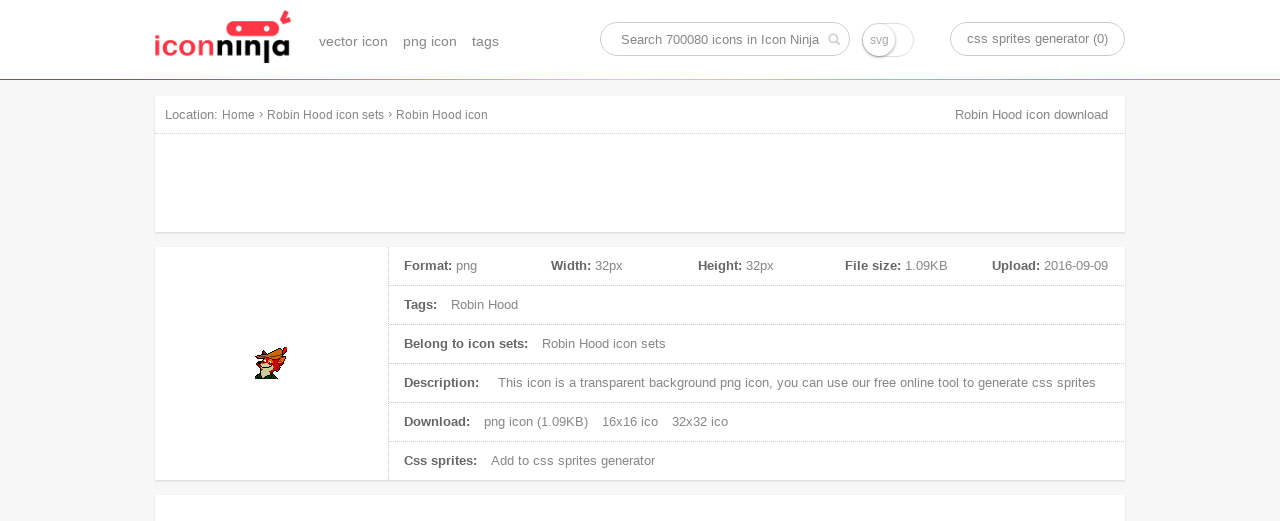

--- FILE ---
content_type: text/html; charset=UTF-8
request_url: https://www.iconninja.com/robin-hood-icon-200466
body_size: 7798
content:
<!doctype html>
<html lang="en">
<head>
    <meta charset="utf-8">
    <meta http-equiv="X-UA-Compatible" content="IE=edge,chrome=1" />
    <meta name="viewport" content="width=device-width, initial-scale=1.0, maximum-scale=1.0, user-scalable=0" />
    <link rel="dns-prefetch" href="https://cdnjs.cloudflare.com">
    <title>Robin Hood icon | Robin Hood icon sets | Icon Ninja</title>
        <meta name="keywords" content="Robin Hood icon, png icon"/>    <meta name="description" content="This icon is a png icon, belong to Robin Hood icon sets. Its width is 32px, height is 32px, and its file size is 1.09KB, Uploaded at 2016-09-09"/>            <link rel="shortcut icon" href="https://www.iconninja.com/public/css/favicon.ico" type="image/x-icon" />
    <link href="https://www.iconninja.com/public/css/base.css?20180222" rel="stylesheet"/>
    <meta name="theme-color" content="#ffffff">
    <script data-ad-client="ca-pub-2606419576769320" async src="https://pagead2.googlesyndication.com/pagead/js/adsbygoogle.js"></script>
</head>
<body itemscope itemtype="http://schema.org/ItemPage">
    <script>
        (function(i,s,o,g,r,a,m){i['GoogleAnalyticsObject']=r;i[r]=i[r]||function(){
                (i[r].q=i[r].q||[]).push(arguments)},i[r].l=1*new Date();a=s.createElement(o),
            m=s.getElementsByTagName(o)[0];a.async=1;a.src=g;m.parentNode.insertBefore(a,m)
        })(window,document,'script','https://www.google-analytics.com/analytics.js','ga');

        ga('create', 'UA-68216682-8', 'auto');
        ga('send', 'pageview');

    </script>
    <header role="banner" itemscope itemtype="http://schema.org/WPHeader" class="header">
        <div id="logo_inner">
            <a href="https://www.iconninja.com">
                <img alt="Icon Ninja logo" src="https://www.iconninja.com/public/css/logo.png"/>
            </a>
        </div>
        <nav role="navigation" itemscope itemtype="http://schema.org/SiteNavigationElement" id="navi">
            <ul>
                <li itemprop="name">
                    <a itemprop="url" href="https://www.iconninja.com/vector-icon">vector icon</a>
                </li>
                <li itemprop="name">
                    <a itemprop="url" href="https://www.iconninja.com/png-icon">png icon</a>
                </li>
                <li itemprop="name">
                    <a itemprop="url" href="https://www.iconninja.com/tag">tags</a>
                </li>
            </ul>
        </nav>
        <div itemscope itemtype="http://schema.org/WebSite" id="search_inner">
            <link itemprop="url" href="https://www.iconninja.com"/>
            <form itemprop="potentialAction" itemscope itemtype="http://schema.org/SearchAction" id="portal_search" onsubmit="return false;">
                <meta itemprop="target" content="https://www.iconninja.com/tag/{query}"/>
                <input placeholder="Search 700080 icons in Icon Ninja" itemprop="query-input" type="text" name="query" id="search_inner_input"/>
                <input type="checkbox" name="isSvg" id="isSvg" title="only show svg icons"/>
                <input type="submit" value="" id="search_inner_sub"/>
            </form>
        </div>
        <a id="sprite" href="https://www.iconninja.com/css-sprites-generator" target="_blank">css sprites generator (0)</a>
    </header>
    <main role="main" class="group">
        <section class="shadow" id="breadcrumb">
            <span id="breadcrumb_title">Location:</span>
            <ol itemprop="breadcrumb" itemscope itemtype="http://schema.org/BreadcrumbList">
                <li itemprop="itemListElement" itemscope="" itemtype="http://schema.org/ListItem">
                    <a itemprop="item" rel="home" href="https://www.iconninja.com"><span itemprop="name">Home</span></a>
                    <meta itemprop="position" content="1">
                </li>
                 › <li itemprop="itemListElement" itemscope itemtype="http://schema.org/ListItem"><a itemprop="item" href="https://www.iconninja.com/robin-hood-icon-sets-4354" ><span itemprop="name" class="overflow">Robin Hood icon sets</span></a><meta itemprop="position" content="2" /></li> › <li itemprop="itemListElement" itemscope itemtype="http://schema.org/ListItem"><a itemprop="item" href="https://www.iconninja.com/robin-hood-icon-200466" ><span itemprop="name" class="overflow">Robin Hood icon</span></a><meta itemprop="position" content="3" /></li>            </ol>
            <div class="breadcrumb_ad">
                <!-- iconninja_common -->
                <ins class="adsbygoogle"
                     style="display:inline-block;width:970px;height:90px"
                     data-ad-client="ca-pub-2606419576769320"
                     data-ad-slot="7958611895"></ins>
                <script>
                    (adsbygoogle = window.adsbygoogle || []).push({});
                </script>
            </div>
        </section>
    <section id="left_part">
        <h1>Robin Hood icon download</h1>
        <section itemscope itemprop="primaryImageOfPage" itemtype="http://schema.org/ImageObject" class="shadow wrapper detail_top">
            <div class="cover left">
                <img itemprop="url" src="https://www.iconninja.com/files/429/855/802/robin-hood-icon.png" alt="Robin Hood icon" id="main_icon"/>
                <meta itemprop="name" content="Robin Hood icon"/>
                <meta itemprop="keywords" content="Robin Hood icon, png icon"/>
                <meta itemprop="fileFormat" content="png"/>
            </div>
            <div class="detail_top_right left">
                <ul class="icon_info">
                    <li id="icon_detail">
                        <dl>
                            <dt>Format:</dt>
                            <dd>png</dd>
                        </dl>
                        <dl>
                            <dt>Width:</dt>
                            <dd itemprop="width">32px</dd>
                        </dl>
                        <dl>
                            <dt>Height:</dt>
                            <dd itemprop="height">32px</dd>
                        </dl>
                        <dl>
                            <dt>File size:</dt>
                            <dd itemprop="contentSize">1.09KB</dd>
                        </dl>
                        <dl>
                            <dt>Upload:</dt>
                            <dd><time itemprop="dateCreated">2016-09-09</time></dd>
                        </dl>
                    </li>
                    <li>
                        <span>Tags:</span>
                                                    <a href="https://www.iconninja.com/tag/robin-hood-icon" rel="tag">Robin Hood</a>
                                                </li>
                    <li>
                        <span>Belong to icon sets:</span>
                        <a itemprop="isPartOf" href="https://www.iconninja.com/robin-hood-icon-sets-4354">
                            Robin Hood icon sets                        </a>
                    </li>
                    <li>
                        <span>Description:</span>
                        <p itemprop="description">
                            This icon is a <em>transparent background png icon</em>, you can use our free online tool to generate css sprites
                        </p>
                    </li>
                    <li>
                        <span>Download:</span>
                        <a download="Robin Hood png icon" href="https://www.iconninja.com/files/429/855/802/robin-hood-icon.png">
                            png icon (1.09KB)
                        </a>
                                                                            <a href="https://www.iconninja.com/ico/16/robin-hood-200466.ico" target="_blank">16x16 ico</a>
                                                                            <a href="https://www.iconninja.com/ico/32/robin-hood-200466.ico" target="_blank">32x32 ico</a>
                                                                                            </li>
                    <li>
                        <span>Css sprites:</span>
                        <a id="add_css_sprites">Add to css sprites generator</a>
                        <input type="hidden" value="200466"/>
                    </li>
                </ul>
            </div>
        </section>
		<br>
		<div class="shadow wrapper">
					<ins class="adsbygoogle"
						 style="display:block"
						 data-ad-format="autorelaxed"
						 data-ad-client="ca-pub-2606419576769320"
						 data-ad-slot="9583234763"></ins>
					<script>
						(adsbygoogle = window.adsbygoogle || []).push({});
					</script>
				</div>
        <section class="shadow wrapper px15">
            <header class="wrapper_header">
                <h2 class="left">Download common sizes of this icon</h2>
            </header>
            <ul class="icon_list" id="icon_resize"></ul>
            <input type="hidden" value="32" id="width"/>
            <input type="hidden" value="32" id="height"/>
            <canvas id="canvas" class="none"></canvas>
            <span class="clear"></span>
        </section>

        <section class="shadow wrapper px15" id="icons_section">
            <header class="wrapper_header">
                <h2 class="left">These icons also belongs to icon sets "Robin Hood"</h2>
            </header>
            <ul class="icon_list" id="hover">
                <li style="width:300px;height:600px;float:left;margin: 20px 11px;">
        <ins class="adsbygoogle" style="display:inline-block;width:300px;height:600px" data-ad-client="ca-pub-2606419576769320" data-ad-slot="3744226290"></ins>
        <script>(adsbygoogle = window.adsbygoogle || []).push({});</script>
						</li>                    <li class="icon_items">
                        <div class="icon_cover">
                            <ul class="pngsvg">
                                <li><a title="download png file of this icon" download="Allan a Dale icon" href="https://www.iconninja.com/files/689/431/629/allan-a-dale-icon.png">PNG</a></li>
                                <li><a title="download svg file of this icon" download="Allan a Dale icon" href="https://www.iconninja.com/">SVG</a></li>
                            </ul>
                            <div class="add_png">
                                <span>add to css sprites</span>
                                <input type="hidden" class="icon_val" value="200447"/>
                            </div>
                            <a itemprop="relatedLink" class="add_fonts" title="Allan a Dale" href="https://www.iconninja.com/allan-a-dale-icon-200447">view icon detail</a>
                        </div>
                        <figure>
                            <div>
                                <img alt="Allan a Dale icon" src="https://www.iconninja.com/files/689/431/629/allan-a-dale-icon.png"/>
                            </div>
                            <figcaption title="Allan a Dale icon" class="overflow">Allan a Dale icon</figcaption>
                        </figure>
                    </li>
                                    <li class="icon_items">
                        <div class="icon_cover">
                            <ul class="pngsvg">
                                <li><a title="download png file of this icon" download="Bulls eye icon" href="https://www.iconninja.com/files/52/518/563/bulls-eye-icon.png">PNG</a></li>
                                <li><a title="download svg file of this icon" download="Bulls eye icon" href="https://www.iconninja.com/">SVG</a></li>
                            </ul>
                            <div class="add_png">
                                <span>add to css sprites</span>
                                <input type="hidden" class="icon_val" value="200448"/>
                            </div>
                            <a itemprop="relatedLink" class="add_fonts" title="Bulls eye" href="https://www.iconninja.com/bulls-eye-icon-200448">view icon detail</a>
                        </div>
                        <figure>
                            <div>
                                <img alt="Bulls eye icon" src="https://www.iconninja.com/files/52/518/563/bulls-eye-icon.png"/>
                            </div>
                            <figcaption title="Bulls eye icon" class="overflow">Bulls eye icon</figcaption>
                        </figure>
                    </li>
                                    <li class="icon_items">
                        <div class="icon_cover">
                            <ul class="pngsvg">
                                <li><a title="download png file of this icon" download="Crocodile icon" href="https://www.iconninja.com/files/28/557/304/crocodile-icon.png">PNG</a></li>
                                <li><a title="download svg file of this icon" download="Crocodile icon" href="https://www.iconninja.com/">SVG</a></li>
                            </ul>
                            <div class="add_png">
                                <span>add to css sprites</span>
                                <input type="hidden" class="icon_val" value="200449"/>
                            </div>
                            <a itemprop="relatedLink" class="add_fonts" title="Crocodile" href="https://www.iconninja.com/crocodile-icon-200449">view icon detail</a>
                        </div>
                        <figure>
                            <div>
                                <img alt="Crocodile icon" src="https://www.iconninja.com/files/28/557/304/crocodile-icon.png"/>
                            </div>
                            <figcaption title="Crocodile icon" class="overflow">Crocodile icon</figcaption>
                        </figure>
                    </li>
                                    <li class="icon_items">
                        <div class="icon_cover">
                            <ul class="pngsvg">
                                <li><a title="download png file of this icon" download="Friar Tuck icon" href="https://www.iconninja.com/files/912/266/451/friar-tuck-icon.png">PNG</a></li>
                                <li><a title="download svg file of this icon" download="Friar Tuck icon" href="https://www.iconninja.com/">SVG</a></li>
                            </ul>
                            <div class="add_png">
                                <span>add to css sprites</span>
                                <input type="hidden" class="icon_val" value="200450"/>
                            </div>
                            <a itemprop="relatedLink" class="add_fonts" title="Friar Tuck" href="https://www.iconninja.com/friar-tuck-icon-200450">view icon detail</a>
                        </div>
                        <figure>
                            <div>
                                <img alt="Friar Tuck icon" src="https://www.iconninja.com/files/912/266/451/friar-tuck-icon.png"/>
                            </div>
                            <figcaption title="Friar Tuck icon" class="overflow">Friar Tuck icon</figcaption>
                        </figure>
                    </li>
                                    <li class="icon_items">
                        <div class="icon_cover">
                            <ul class="pngsvg">
                                <li><a title="download png file of this icon" download="HIPPO icon" href="https://www.iconninja.com/files/106/1019/663/hippo-icon.png">PNG</a></li>
                                <li><a title="download svg file of this icon" download="HIPPO icon" href="https://www.iconninja.com/">SVG</a></li>
                            </ul>
                            <div class="add_png">
                                <span>add to css sprites</span>
                                <input type="hidden" class="icon_val" value="200451"/>
                            </div>
                            <a itemprop="relatedLink" class="add_fonts" title="HIPPO" href="https://www.iconninja.com/hippo-icon-200451">view icon detail</a>
                        </div>
                        <figure>
                            <div>
                                <img alt="HIPPO icon" src="https://www.iconninja.com/files/106/1019/663/hippo-icon.png"/>
                            </div>
                            <figcaption title="HIPPO icon" class="overflow">HIPPO icon</figcaption>
                        </figure>
                    </li>
                                    <li class="icon_items">
                        <div class="icon_cover">
                            <ul class="pngsvg">
                                <li><a title="download png file of this icon" download="King Richard icon" href="https://www.iconninja.com/files/88/516/893/king-richard-icon.png">PNG</a></li>
                                <li><a title="download svg file of this icon" download="King Richard icon" href="https://www.iconninja.com/">SVG</a></li>
                            </ul>
                            <div class="add_png">
                                <span>add to css sprites</span>
                                <input type="hidden" class="icon_val" value="200452"/>
                            </div>
                            <a itemprop="relatedLink" class="add_fonts" title="King Richard" href="https://www.iconninja.com/king-richard-icon-200452">view icon detail</a>
                        </div>
                        <figure>
                            <div>
                                <img alt="King Richard icon" src="https://www.iconninja.com/files/88/516/893/king-richard-icon.png"/>
                            </div>
                            <figcaption title="King Richard icon" class="overflow">King Richard icon</figcaption>
                        </figure>
                    </li>
                                    <li class="icon_items">
                        <div class="icon_cover">
                            <ul class="pngsvg">
                                <li><a title="download png file of this icon" download="Lady Kluck icon" href="https://www.iconninja.com/files/520/953/205/lady-kluck-icon.png">PNG</a></li>
                                <li><a title="download svg file of this icon" download="Lady Kluck icon" href="https://www.iconninja.com/">SVG</a></li>
                            </ul>
                            <div class="add_png">
                                <span>add to css sprites</span>
                                <input type="hidden" class="icon_val" value="200453"/>
                            </div>
                            <a itemprop="relatedLink" class="add_fonts" title="Lady Kluck" href="https://www.iconninja.com/lady-kluck-icon-200453">view icon detail</a>
                        </div>
                        <figure>
                            <div>
                                <img alt="Lady Kluck icon" src="https://www.iconninja.com/files/520/953/205/lady-kluck-icon.png"/>
                            </div>
                            <figcaption title="Lady Kluck icon" class="overflow">Lady Kluck icon</figcaption>
                        </figure>
                    </li>
                                    <li class="icon_items">
                        <div class="icon_cover">
                            <ul class="pngsvg">
                                <li><a title="download png file of this icon" download="Little John icon" href="https://www.iconninja.com/files/254/299/793/little-john-icon.png">PNG</a></li>
                                <li><a title="download svg file of this icon" download="Little John icon" href="https://www.iconninja.com/">SVG</a></li>
                            </ul>
                            <div class="add_png">
                                <span>add to css sprites</span>
                                <input type="hidden" class="icon_val" value="200454"/>
                            </div>
                            <a itemprop="relatedLink" class="add_fonts" title="Little John" href="https://www.iconninja.com/little-john-icon-200454">view icon detail</a>
                        </div>
                        <figure>
                            <div>
                                <img alt="Little John icon" src="https://www.iconninja.com/files/254/299/793/little-john-icon.png"/>
                            </div>
                            <figcaption title="Little John icon" class="overflow">Little John icon</figcaption>
                        </figure>
                    </li>
                                    <li class="icon_items">
                        <div class="icon_cover">
                            <ul class="pngsvg">
                                <li><a title="download png file of this icon" download="Little John as Gypsy icon" href="https://www.iconninja.com/files/212/10/366/little-john-as-gypsy-icon.png">PNG</a></li>
                                <li><a title="download svg file of this icon" download="Little John as Gypsy icon" href="https://www.iconninja.com/">SVG</a></li>
                            </ul>
                            <div class="add_png">
                                <span>add to css sprites</span>
                                <input type="hidden" class="icon_val" value="200455"/>
                            </div>
                            <a itemprop="relatedLink" class="add_fonts" title="Little John as Gypsy" href="https://www.iconninja.com/little-john-as-gypsy-icon-200455">view icon detail</a>
                        </div>
                        <figure>
                            <div>
                                <img alt="Little John as Gypsy icon" src="https://www.iconninja.com/files/212/10/366/little-john-as-gypsy-icon.png"/>
                            </div>
                            <figcaption title="Little John as Gypsy icon" class="overflow">Little John as Gypsy icon</figcaption>
                        </figure>
                    </li>
                                    <li class="icon_items">
                        <div class="icon_cover">
                            <ul class="pngsvg">
                                <li><a title="download png file of this icon" download="Little John as Reginold icon" href="https://www.iconninja.com/files/79/522/382/little-john-as-reginold-icon.png">PNG</a></li>
                                <li><a title="download svg file of this icon" download="Little John as Reginold icon" href="https://www.iconninja.com/">SVG</a></li>
                            </ul>
                            <div class="add_png">
                                <span>add to css sprites</span>
                                <input type="hidden" class="icon_val" value="200456"/>
                            </div>
                            <a itemprop="relatedLink" class="add_fonts" title="Little John as Reginold" href="https://www.iconninja.com/little-john-as-reginold-icon-200456">view icon detail</a>
                        </div>
                        <figure>
                            <div>
                                <img alt="Little John as Reginold icon" src="https://www.iconninja.com/files/79/522/382/little-john-as-reginold-icon.png"/>
                            </div>
                            <figcaption title="Little John as Reginold icon" class="overflow">Little John as Reginold icon</figcaption>
                        </figure>
                    </li>
                                    <li class="icon_items">
                        <div class="icon_cover">
                            <ul class="pngsvg">
                                <li><a title="download png file of this icon" download="Maid Marian icon" href="https://www.iconninja.com/files/479/695/665/maid-marian-icon.png">PNG</a></li>
                                <li><a title="download svg file of this icon" download="Maid Marian icon" href="https://www.iconninja.com/">SVG</a></li>
                            </ul>
                            <div class="add_png">
                                <span>add to css sprites</span>
                                <input type="hidden" class="icon_val" value="200457"/>
                            </div>
                            <a itemprop="relatedLink" class="add_fonts" title="Maid Marian" href="https://www.iconninja.com/maid-marian-icon-200457">view icon detail</a>
                        </div>
                        <figure>
                            <div>
                                <img alt="Maid Marian icon" src="https://www.iconninja.com/files/479/695/665/maid-marian-icon.png"/>
                            </div>
                            <figcaption title="Maid Marian icon" class="overflow">Maid Marian icon</figcaption>
                        </figure>
                    </li>
                                    <li class="icon_items">
                        <div class="icon_cover">
                            <ul class="pngsvg">
                                <li><a title="download png file of this icon" download="Mother Rabbit icon" href="https://www.iconninja.com/files/820/51/722/mother-rabbit-icon.png">PNG</a></li>
                                <li><a title="download svg file of this icon" download="Mother Rabbit icon" href="https://www.iconninja.com/">SVG</a></li>
                            </ul>
                            <div class="add_png">
                                <span>add to css sprites</span>
                                <input type="hidden" class="icon_val" value="200458"/>
                            </div>
                            <a itemprop="relatedLink" class="add_fonts" title="Mother Rabbit" href="https://www.iconninja.com/mother-rabbit-icon-200458">view icon detail</a>
                        </div>
                        <figure>
                            <div>
                                <img alt="Mother Rabbit icon" src="https://www.iconninja.com/files/820/51/722/mother-rabbit-icon.png"/>
                            </div>
                            <figcaption title="Mother Rabbit icon" class="overflow">Mother Rabbit icon</figcaption>
                        </figure>
                    </li>
                                    <li class="icon_items">
                        <div class="icon_cover">
                            <ul class="pngsvg">
                                <li><a title="download png file of this icon" download="NUTSY icon" href="https://www.iconninja.com/files/10/385/227/nutsy-icon.png">PNG</a></li>
                                <li><a title="download svg file of this icon" download="NUTSY icon" href="https://www.iconninja.com/">SVG</a></li>
                            </ul>
                            <div class="add_png">
                                <span>add to css sprites</span>
                                <input type="hidden" class="icon_val" value="200459"/>
                            </div>
                            <a itemprop="relatedLink" class="add_fonts" title="NUTSY" href="https://www.iconninja.com/nutsy-icon-200459">view icon detail</a>
                        </div>
                        <figure>
                            <div>
                                <img alt="NUTSY icon" src="https://www.iconninja.com/files/10/385/227/nutsy-icon.png"/>
                            </div>
                            <figcaption title="NUTSY icon" class="overflow">NUTSY icon</figcaption>
                        </figure>
                    </li>
                                    <li class="icon_items">
                        <div class="icon_cover">
                            <ul class="pngsvg">
                                <li><a title="download png file of this icon" download="Otto the Blacksmith icon" href="https://www.iconninja.com/files/73/724/38/otto-the-blacksmith-icon.png">PNG</a></li>
                                <li><a title="download svg file of this icon" download="Otto the Blacksmith icon" href="https://www.iconninja.com/">SVG</a></li>
                            </ul>
                            <div class="add_png">
                                <span>add to css sprites</span>
                                <input type="hidden" class="icon_val" value="200460"/>
                            </div>
                            <a itemprop="relatedLink" class="add_fonts" title="Otto the Blacksmith" href="https://www.iconninja.com/otto-the-blacksmith-icon-200460">view icon detail</a>
                        </div>
                        <figure>
                            <div>
                                <img alt="Otto the Blacksmith icon" src="https://www.iconninja.com/files/73/724/38/otto-the-blacksmith-icon.png"/>
                            </div>
                            <figcaption title="Otto the Blacksmith icon" class="overflow">Otto the Blacksmith icon</figcaption>
                        </figure>
                    </li>
                                    <li class="icon_items">
                        <div class="icon_cover">
                            <ul class="pngsvg">
                                <li><a title="download png file of this icon" download="Prince John icon" href="https://www.iconninja.com/files/346/808/905/prince-john-icon.png">PNG</a></li>
                                <li><a title="download svg file of this icon" download="Prince John icon" href="https://www.iconninja.com/">SVG</a></li>
                            </ul>
                            <div class="add_png">
                                <span>add to css sprites</span>
                                <input type="hidden" class="icon_val" value="200461"/>
                            </div>
                            <a itemprop="relatedLink" class="add_fonts" title="Prince John" href="https://www.iconninja.com/prince-john-icon-200461">view icon detail</a>
                        </div>
                        <figure>
                            <div>
                                <img alt="Prince John icon" src="https://www.iconninja.com/files/346/808/905/prince-john-icon.png"/>
                            </div>
                            <figcaption title="Prince John icon" class="overflow">Prince John icon</figcaption>
                        </figure>
                    </li>
                                    <li class="icon_items">
                        <div class="icon_cover">
                            <ul class="pngsvg">
                                <li><a title="download png file of this icon" download="RHINO icon" href="https://www.iconninja.com/files/781/162/407/rhino-icon.png">PNG</a></li>
                                <li><a title="download svg file of this icon" download="RHINO icon" href="https://www.iconninja.com/">SVG</a></li>
                            </ul>
                            <div class="add_png">
                                <span>add to css sprites</span>
                                <input type="hidden" class="icon_val" value="200462"/>
                            </div>
                            <a itemprop="relatedLink" class="add_fonts" title="RHINO" href="https://www.iconninja.com/rhino-icon-200462">view icon detail</a>
                        </div>
                        <figure>
                            <div>
                                <img alt="RHINO icon" src="https://www.iconninja.com/files/781/162/407/rhino-icon.png"/>
                            </div>
                            <figcaption title="RHINO icon" class="overflow">RHINO icon</figcaption>
                        </figure>
                    </li>
                                    <li class="icon_items">
                        <div class="icon_cover">
                            <ul class="pngsvg">
                                <li><a title="download png file of this icon" download="Robin as Blindman icon" href="https://www.iconninja.com/files/142/30/566/robin-as-blindman-icon.png">PNG</a></li>
                                <li><a title="download svg file of this icon" download="Robin as Blindman icon" href="https://www.iconninja.com/">SVG</a></li>
                            </ul>
                            <div class="add_png">
                                <span>add to css sprites</span>
                                <input type="hidden" class="icon_val" value="200463"/>
                            </div>
                            <a itemprop="relatedLink" class="add_fonts" title="Robin as Blindman" href="https://www.iconninja.com/robin-as-blindman-icon-200463">view icon detail</a>
                        </div>
                        <figure>
                            <div>
                                <img alt="Robin as Blindman icon" src="https://www.iconninja.com/files/142/30/566/robin-as-blindman-icon.png"/>
                            </div>
                            <figcaption title="Robin as Blindman icon" class="overflow">Robin as Blindman icon</figcaption>
                        </figure>
                    </li>
                                    <li class="icon_items">
                        <div class="icon_cover">
                            <ul class="pngsvg">
                                <li><a title="download png file of this icon" download="Robin as Gypsy icon" href="https://www.iconninja.com/files/175/141/163/robin-as-gypsy-icon.png">PNG</a></li>
                                <li><a title="download svg file of this icon" download="Robin as Gypsy icon" href="https://www.iconninja.com/">SVG</a></li>
                            </ul>
                            <div class="add_png">
                                <span>add to css sprites</span>
                                <input type="hidden" class="icon_val" value="200464"/>
                            </div>
                            <a itemprop="relatedLink" class="add_fonts" title="Robin as Gypsy" href="https://www.iconninja.com/robin-as-gypsy-icon-200464">view icon detail</a>
                        </div>
                        <figure>
                            <div>
                                <img alt="Robin as Gypsy icon" src="https://www.iconninja.com/files/175/141/163/robin-as-gypsy-icon.png"/>
                            </div>
                            <figcaption title="Robin as Gypsy icon" class="overflow">Robin as Gypsy icon</figcaption>
                        </figure>
                    </li>
                                    <li class="icon_items">
                        <div class="icon_cover">
                            <ul class="pngsvg">
                                <li><a title="download png file of this icon" download="Robin as Stork icon" href="https://www.iconninja.com/files/524/167/823/robin-as-stork-icon.png">PNG</a></li>
                                <li><a title="download svg file of this icon" download="Robin as Stork icon" href="https://www.iconninja.com/">SVG</a></li>
                            </ul>
                            <div class="add_png">
                                <span>add to css sprites</span>
                                <input type="hidden" class="icon_val" value="200465"/>
                            </div>
                            <a itemprop="relatedLink" class="add_fonts" title="Robin as Stork" href="https://www.iconninja.com/robin-as-stork-icon-200465">view icon detail</a>
                        </div>
                        <figure>
                            <div>
                                <img alt="Robin as Stork icon" src="https://www.iconninja.com/files/524/167/823/robin-as-stork-icon.png"/>
                            </div>
                            <figcaption title="Robin as Stork icon" class="overflow">Robin as Stork icon</figcaption>
                        </figure>
                    </li>
                                    <li class="icon_items">
                        <div class="icon_cover">
                            <ul class="pngsvg">
                                <li><a title="download png file of this icon" download="Robin Hood icon" href="https://www.iconninja.com/files/429/855/802/robin-hood-icon.png">PNG</a></li>
                                <li><a title="download svg file of this icon" download="Robin Hood icon" href="https://www.iconninja.com/">SVG</a></li>
                            </ul>
                            <div class="add_png">
                                <span>add to css sprites</span>
                                <input type="hidden" class="icon_val" value="200466"/>
                            </div>
                            <a itemprop="relatedLink" class="add_fonts" title="Robin Hood" href="https://www.iconninja.com/robin-hood-icon-200466">view icon detail</a>
                        </div>
                        <figure>
                            <div>
                                <img alt="Robin Hood icon" src="https://www.iconninja.com/files/429/855/802/robin-hood-icon.png"/>
                            </div>
                            <figcaption title="Robin Hood icon" class="overflow">Robin Hood icon</figcaption>
                        </figure>
                    </li>
                                    <li class="icon_items">
                        <div class="icon_cover">
                            <ul class="pngsvg">
                                <li><a title="download png file of this icon" download="Sack of Money icon" href="https://www.iconninja.com/files/352/352/52/sack-of-money-icon.png">PNG</a></li>
                                <li><a title="download svg file of this icon" download="Sack of Money icon" href="https://www.iconninja.com/">SVG</a></li>
                            </ul>
                            <div class="add_png">
                                <span>add to css sprites</span>
                                <input type="hidden" class="icon_val" value="200467"/>
                            </div>
                            <a itemprop="relatedLink" class="add_fonts" title="Sack of Money" href="https://www.iconninja.com/sack-of-money-icon-200467">view icon detail</a>
                        </div>
                        <figure>
                            <div>
                                <img alt="Sack of Money icon" src="https://www.iconninja.com/files/352/352/52/sack-of-money-icon.png"/>
                            </div>
                            <figcaption title="Sack of Money icon" class="overflow">Sack of Money icon</figcaption>
                        </figure>
                    </li>
                                    <li class="icon_items">
                        <div class="icon_cover">
                            <ul class="pngsvg">
                                <li><a title="download png file of this icon" download="Sexton the churchmouse icon" href="https://www.iconninja.com/files/268/511/725/sexton-the-churchmouse-icon.png">PNG</a></li>
                                <li><a title="download svg file of this icon" download="Sexton the churchmouse icon" href="https://www.iconninja.com/">SVG</a></li>
                            </ul>
                            <div class="add_png">
                                <span>add to css sprites</span>
                                <input type="hidden" class="icon_val" value="200468"/>
                            </div>
                            <a itemprop="relatedLink" class="add_fonts" title="Sexton the churchmouse" href="https://www.iconninja.com/sexton-the-churchmouse-icon-200468">view icon detail</a>
                        </div>
                        <figure>
                            <div>
                                <img alt="Sexton the churchmouse icon" src="https://www.iconninja.com/files/268/511/725/sexton-the-churchmouse-icon.png"/>
                            </div>
                            <figcaption title="Sexton the churchmouse icon" class="overflow">Sexton the churchmouse icon</figcaption>
                        </figure>
                    </li>
                                    <li class="icon_items">
                        <div class="icon_cover">
                            <ul class="pngsvg">
                                <li><a title="download png file of this icon" download="Sheriff of Nottingham icon" href="https://www.iconninja.com/files/105/896/30/sheriff-of-nottingham-icon.png">PNG</a></li>
                                <li><a title="download svg file of this icon" download="Sheriff of Nottingham icon" href="https://www.iconninja.com/">SVG</a></li>
                            </ul>
                            <div class="add_png">
                                <span>add to css sprites</span>
                                <input type="hidden" class="icon_val" value="200469"/>
                            </div>
                            <a itemprop="relatedLink" class="add_fonts" title="Sheriff of Nottingham" href="https://www.iconninja.com/sheriff-of-nottingham-icon-200469">view icon detail</a>
                        </div>
                        <figure>
                            <div>
                                <img alt="Sheriff of Nottingham icon" src="https://www.iconninja.com/files/105/896/30/sheriff-of-nottingham-icon.png"/>
                            </div>
                            <figcaption title="Sheriff of Nottingham icon" class="overflow">Sheriff of Nottingham icon</figcaption>
                        </figure>
                    </li>
                                    <li class="icon_items">
                        <div class="icon_cover">
                            <ul class="pngsvg">
                                <li><a title="download png file of this icon" download="Sir Hiss icon" href="https://www.iconninja.com/files/975/161/193/sir-hiss-icon.png">PNG</a></li>
                                <li><a title="download svg file of this icon" download="Sir Hiss icon" href="https://www.iconninja.com/">SVG</a></li>
                            </ul>
                            <div class="add_png">
                                <span>add to css sprites</span>
                                <input type="hidden" class="icon_val" value="200470"/>
                            </div>
                            <a itemprop="relatedLink" class="add_fonts" title="Sir Hiss" href="https://www.iconninja.com/sir-hiss-icon-200470">view icon detail</a>
                        </div>
                        <figure>
                            <div>
                                <img alt="Sir Hiss icon" src="https://www.iconninja.com/files/975/161/193/sir-hiss-icon.png"/>
                            </div>
                            <figcaption title="Sir Hiss icon" class="overflow">Sir Hiss icon</figcaption>
                        </figure>
                    </li>
                                    <li class="icon_items">
                        <div class="icon_cover">
                            <ul class="pngsvg">
                                <li><a title="download png file of this icon" download="SIS icon" href="https://www.iconninja.com/files/967/517/198/sis-icon.png">PNG</a></li>
                                <li><a title="download svg file of this icon" download="SIS icon" href="https://www.iconninja.com/">SVG</a></li>
                            </ul>
                            <div class="add_png">
                                <span>add to css sprites</span>
                                <input type="hidden" class="icon_val" value="200471"/>
                            </div>
                            <a itemprop="relatedLink" class="add_fonts" title="SIS" href="https://www.iconninja.com/sis-icon-200471">view icon detail</a>
                        </div>
                        <figure>
                            <div>
                                <img alt="SIS icon" src="https://www.iconninja.com/files/967/517/198/sis-icon.png"/>
                            </div>
                            <figcaption title="SIS icon" class="overflow">SIS icon</figcaption>
                        </figure>
                    </li>
                                    <li class="icon_items">
                        <div class="icon_cover">
                            <ul class="pngsvg">
                                <li><a title="download png file of this icon" download="SKIPPY icon" href="https://www.iconninja.com/files/390/235/586/skippy-icon.png">PNG</a></li>
                                <li><a title="download svg file of this icon" download="SKIPPY icon" href="https://www.iconninja.com/">SVG</a></li>
                            </ul>
                            <div class="add_png">
                                <span>add to css sprites</span>
                                <input type="hidden" class="icon_val" value="200472"/>
                            </div>
                            <a itemprop="relatedLink" class="add_fonts" title="SKIPPY" href="https://www.iconninja.com/skippy-icon-200472">view icon detail</a>
                        </div>
                        <figure>
                            <div>
                                <img alt="SKIPPY icon" src="https://www.iconninja.com/files/390/235/586/skippy-icon.png"/>
                            </div>
                            <figcaption title="SKIPPY icon" class="overflow">SKIPPY icon</figcaption>
                        </figure>
                    </li>
                                    <li class="icon_items">
                        <div class="icon_cover">
                            <ul class="pngsvg">
                                <li><a title="download png file of this icon" download="TAGALONG icon" href="https://www.iconninja.com/files/937/66/450/tagalong-icon.png">PNG</a></li>
                                <li><a title="download svg file of this icon" download="TAGALONG icon" href="https://www.iconninja.com/">SVG</a></li>
                            </ul>
                            <div class="add_png">
                                <span>add to css sprites</span>
                                <input type="hidden" class="icon_val" value="200473"/>
                            </div>
                            <a itemprop="relatedLink" class="add_fonts" title="TAGALONG" href="https://www.iconninja.com/tagalong-icon-200473">view icon detail</a>
                        </div>
                        <figure>
                            <div>
                                <img alt="TAGALONG icon" src="https://www.iconninja.com/files/937/66/450/tagalong-icon.png"/>
                            </div>
                            <figcaption title="TAGALONG icon" class="overflow">TAGALONG icon</figcaption>
                        </figure>
                    </li>
                                    <li class="icon_items">
                        <div class="icon_cover">
                            <ul class="pngsvg">
                                <li><a title="download png file of this icon" download="TARGET icon" href="https://www.iconninja.com/files/302/211/586/target-icon.png">PNG</a></li>
                                <li><a title="download svg file of this icon" download="TARGET icon" href="https://www.iconninja.com/">SVG</a></li>
                            </ul>
                            <div class="add_png">
                                <span>add to css sprites</span>
                                <input type="hidden" class="icon_val" value="200474"/>
                            </div>
                            <a itemprop="relatedLink" class="add_fonts" title="TARGET" href="https://www.iconninja.com/target-icon-200474">view icon detail</a>
                        </div>
                        <figure>
                            <div>
                                <img alt="TARGET icon" src="https://www.iconninja.com/files/302/211/586/target-icon.png"/>
                            </div>
                            <figcaption title="TARGET icon" class="overflow">TARGET icon</figcaption>
                        </figure>
                    </li>
                                    <li class="icon_items">
                        <div class="icon_cover">
                            <ul class="pngsvg">
                                <li><a title="download png file of this icon" download="TOBY icon" href="https://www.iconninja.com/files/970/914/493/toby-icon.png">PNG</a></li>
                                <li><a title="download svg file of this icon" download="TOBY icon" href="https://www.iconninja.com/">SVG</a></li>
                            </ul>
                            <div class="add_png">
                                <span>add to css sprites</span>
                                <input type="hidden" class="icon_val" value="200475"/>
                            </div>
                            <a itemprop="relatedLink" class="add_fonts" title="TOBY" href="https://www.iconninja.com/toby-icon-200475">view icon detail</a>
                        </div>
                        <figure>
                            <div>
                                <img alt="TOBY icon" src="https://www.iconninja.com/files/970/914/493/toby-icon.png"/>
                            </div>
                            <figcaption title="TOBY icon" class="overflow">TOBY icon</figcaption>
                        </figure>
                    </li>
                                <li class="icon_items">
                    <a href="https://www.iconninja.com/robin-hood-icon-sets-4354" class="icon_view_all">View All</a>
                </li>
            </ul>
            <span class="clear"></span>
                    </section>
                    <section class="shadow wrapper px15" id="icons_section">
                <header class="wrapper_header">
                    <h2 class="left">Related icons of this icon</h2>
                </header>
                <ul class="icon_list" id="hover">
                    <li style="width:300px;height:250px;float:left;margin: 35px 11px;">
            <ins class="adsbygoogle" style="display:inline-block;width:300px;height:250px" data-ad-client="ca-pub-2606419576769320" data-ad-slot="2206045894"></ins>
            <script>(adsbygoogle = window.adsbygoogle || []).push({});</script></li>                        <li class="icon_items">
                            <div class="icon_cover">
                                <ul class="pngsvg">
                                    <li><a title="download png file of this icon" download="Robin Hood icon" href="https://www.iconninja.com/files/657/207/747/robin-hood-icon.png">PNG</a></li>
                                    <li><a title="download svg file of this icon" download="Robin Hood icon" href="https://www.iconninja.com/">SVG</a></li>
                                </ul>
                                <div class="add_png">
                                    <span>add to css sprites</span>
                                    <input type="hidden" class="icon_val" value="381546"/>
                                </div>
                                <a itemprop="relatedLink" class="add_fonts" title="Robin Hood" href="https://www.iconninja.com/robin-hood-icon-381546">view icon detail</a>
                            </div>
                            <figure>
                                <div>
                                    <img alt="Robin Hood icon" src="https://www.iconninja.com/files/657/207/747/robin-hood-icon.png"/>
                                </div>
                                <figcaption title="Robin Hood icon" class="overflow">Robin Hood icon</figcaption>
                            </figure>
                        </li>
                                            <li class="icon_items">
                            <div class="icon_cover">
                                <ul class="pngsvg">
                                    <li><a title="download png file of this icon" download="Robin Hood icon" href="https://www.iconninja.com/files/783/390/416/robin-hood-icon.png">PNG</a></li>
                                    <li><a title="download svg file of this icon" download="Robin Hood icon" href="https://www.iconninja.com/">SVG</a></li>
                                </ul>
                                <div class="add_png">
                                    <span>add to css sprites</span>
                                    <input type="hidden" class="icon_val" value="386619"/>
                                </div>
                                <a itemprop="relatedLink" class="add_fonts" title="Robin Hood" href="https://www.iconninja.com/robin-hood-icon-386619">view icon detail</a>
                            </div>
                            <figure>
                                <div>
                                    <img alt="Robin Hood icon" src="https://www.iconninja.com/files/783/390/416/robin-hood-icon.png"/>
                                </div>
                                <figcaption title="Robin Hood icon" class="overflow">Robin Hood icon</figcaption>
                            </figure>
                        </li>
                                            <li class="icon_items">
                            <div class="icon_cover">
                                <ul class="pngsvg">
                                    <li><a title="download png file of this icon" download="Robin Hood icon" href="https://www.iconninja.com/files/476/152/41/robin-hood-icon.png">PNG</a></li>
                                    <li><a title="download svg file of this icon" download="Robin Hood icon" href="https://www.iconninja.com/">SVG</a></li>
                                </ul>
                                <div class="add_png">
                                    <span>add to css sprites</span>
                                    <input type="hidden" class="icon_val" value="154190"/>
                                </div>
                                <a itemprop="relatedLink" class="add_fonts" title="Robin Hood" href="https://www.iconninja.com/robin-hood-icon-154190">view icon detail</a>
                            </div>
                            <figure>
                                <div>
                                    <img alt="Robin Hood icon" src="https://www.iconninja.com/files/476/152/41/robin-hood-icon.png"/>
                                </div>
                                <figcaption title="Robin Hood icon" class="overflow">Robin Hood icon</figcaption>
                            </figure>
                        </li>
                                            <li class="icon_items">
                            <div class="icon_cover">
                                <ul class="pngsvg">
                                    <li><a title="download png file of this icon" download="Robin Hood icon" href="https://www.iconninja.com/files/638/518/467/robin-hood-icon.png">PNG</a></li>
                                    <li><a title="download svg file of this icon" download="Robin Hood icon" href="https://www.iconninja.com/">SVG</a></li>
                                </ul>
                                <div class="add_png">
                                    <span>add to css sprites</span>
                                    <input type="hidden" class="icon_val" value="155970"/>
                                </div>
                                <a itemprop="relatedLink" class="add_fonts" title="Robin Hood" href="https://www.iconninja.com/robin-hood-icon-155970">view icon detail</a>
                            </div>
                            <figure>
                                <div>
                                    <img alt="Robin Hood icon" src="https://www.iconninja.com/files/638/518/467/robin-hood-icon.png"/>
                                </div>
                                <figcaption title="Robin Hood icon" class="overflow">Robin Hood icon</figcaption>
                            </figure>
                        </li>
                                            <li class="icon_items">
                            <div class="icon_cover">
                                <ul class="pngsvg">
                                    <li><a title="download png file of this icon" download="robin hood icon" href="https://www.iconninja.com/files/862/80/962/robin-hood-icon.png">PNG</a></li>
                                    <li><a title="download svg file of this icon" download="robin hood icon" href="https://www.iconninja.com/">SVG</a></li>
                                </ul>
                                <div class="add_png">
                                    <span>add to css sprites</span>
                                    <input type="hidden" class="icon_val" value="387072"/>
                                </div>
                                <a itemprop="relatedLink" class="add_fonts" title="robin hood" href="https://www.iconninja.com/robin-hood-icon-387072">view icon detail</a>
                            </div>
                            <figure>
                                <div>
                                    <img alt="robin hood icon" src="https://www.iconninja.com/files/862/80/962/robin-hood-icon.png"/>
                                </div>
                                <figcaption title="robin hood icon" class="overflow">robin hood icon</figcaption>
                            </figure>
                        </li>
                                            <li class="icon_items">
                            <div class="icon_cover">
                                <ul class="pngsvg">
                                    <li><a title="download png file of this icon" download="robin hood icon" href="https://www.iconninja.com/files/235/571/748/robin-hood-icon.png">PNG</a></li>
                                    <li><a title="download svg file of this icon" download="robin hood icon" href="https://www.iconninja.com/">SVG</a></li>
                                </ul>
                                <div class="add_png">
                                    <span>add to css sprites</span>
                                    <input type="hidden" class="icon_val" value="157670"/>
                                </div>
                                <a itemprop="relatedLink" class="add_fonts" title="robin hood" href="https://www.iconninja.com/robin-hood-icon-157670">view icon detail</a>
                            </div>
                            <figure>
                                <div>
                                    <img alt="robin hood icon" src="https://www.iconninja.com/files/235/571/748/robin-hood-icon.png"/>
                                </div>
                                <figcaption title="robin hood icon" class="overflow">robin hood icon</figcaption>
                            </figure>
                        </li>
                                            <li class="icon_items">
                            <div class="icon_cover">
                                <ul class="pngsvg">
                                    <li><a title="download png file of this icon" download="Robin Hood icon" href="https://www.iconninja.com/files/379/358/500/robin-hood-icon.png">PNG</a></li>
                                    <li><a title="download svg file of this icon" download="Robin Hood icon" href="https://www.iconninja.com/">SVG</a></li>
                                </ul>
                                <div class="add_png">
                                    <span>add to css sprites</span>
                                    <input type="hidden" class="icon_val" value="348528"/>
                                </div>
                                <a itemprop="relatedLink" class="add_fonts" title="Robin Hood" href="https://www.iconninja.com/robin-hood-icon-348528">view icon detail</a>
                            </div>
                            <figure>
                                <div>
                                    <img alt="Robin Hood icon" src="https://www.iconninja.com/files/379/358/500/robin-hood-icon.png"/>
                                </div>
                                <figcaption title="Robin Hood icon" class="overflow">Robin Hood icon</figcaption>
                            </figure>
                        </li>
                                            <li class="icon_items">
                            <div class="icon_cover">
                                <ul class="pngsvg">
                                    <li><a title="download png file of this icon" download="Robin Hood icon" href="https://www.iconninja.com/files/751/255/590/robin-hood-icon.png">PNG</a></li>
                                    <li><a title="download svg file of this icon" download="Robin Hood icon" href="https://www.iconninja.com/">SVG</a></li>
                                </ul>
                                <div class="add_png">
                                    <span>add to css sprites</span>
                                    <input type="hidden" class="icon_val" value="118395"/>
                                </div>
                                <a itemprop="relatedLink" class="add_fonts" title="Robin Hood" href="https://www.iconninja.com/robin-hood-icon-118395">view icon detail</a>
                            </div>
                            <figure>
                                <div>
                                    <img alt="Robin Hood icon" src="https://www.iconninja.com/files/751/255/590/robin-hood-icon.png"/>
                                </div>
                                <figcaption title="Robin Hood icon" class="overflow">Robin Hood icon</figcaption>
                            </figure>
                        </li>
                                            <li class="icon_items">
                            <div class="icon_cover">
                                <ul class="pngsvg">
                                    <li><a title="download png file of this icon" download="Robin Hood 1973 icon" href="https://www.iconninja.com/files/720/232/1016/robin-hood-1973-icon.png">PNG</a></li>
                                    <li><a title="download svg file of this icon" download="Robin Hood 1973 icon" href="https://www.iconninja.com/">SVG</a></li>
                                </ul>
                                <div class="add_png">
                                    <span>add to css sprites</span>
                                    <input type="hidden" class="icon_val" value="347614"/>
                                </div>
                                <a itemprop="relatedLink" class="add_fonts" title="Robin Hood 1973" href="https://www.iconninja.com/robin-hood-1973-icon-347614">view icon detail</a>
                            </div>
                            <figure>
                                <div>
                                    <img alt="Robin Hood 1973 icon" src="https://www.iconninja.com/files/720/232/1016/robin-hood-1973-icon.png"/>
                                </div>
                                <figcaption title="Robin Hood 1973 icon" class="overflow">Robin Hood 1973 icon</figcaption>
                            </figure>
                        </li>
                                            <li class="icon_items">
                            <div class="icon_cover">
                                <ul class="pngsvg">
                                    <li><a title="download png file of this icon" download="Robin Hood 1973 icon" href="https://www.iconninja.com/files/638/393/199/robin-hood-1973-icon.png">PNG</a></li>
                                    <li><a title="download svg file of this icon" download="Robin Hood 1973 icon" href="https://www.iconninja.com/">SVG</a></li>
                                </ul>
                                <div class="add_png">
                                    <span>add to css sprites</span>
                                    <input type="hidden" class="icon_val" value="117482"/>
                                </div>
                                <a itemprop="relatedLink" class="add_fonts" title="Robin Hood 1973" href="https://www.iconninja.com/robin-hood-1973-icon-117482">view icon detail</a>
                            </div>
                            <figure>
                                <div>
                                    <img alt="Robin Hood 1973 icon" src="https://www.iconninja.com/files/638/393/199/robin-hood-1973-icon.png"/>
                                </div>
                                <figcaption title="Robin Hood 1973 icon" class="overflow">Robin Hood 1973 icon</figcaption>
                            </figure>
                        </li>
                                            <li class="icon_items">
                            <div class="icon_cover">
                                <ul class="pngsvg">
                                    <li><a title="download png file of this icon" download="Robin Hood Men in Tights icon" href="https://www.iconninja.com/files/478/766/389/robin-hood-men-in-tights-icon.png">PNG</a></li>
                                    <li><a title="download svg file of this icon" download="Robin Hood Men in Tights icon" href="https://www.iconninja.com/">SVG</a></li>
                                </ul>
                                <div class="add_png">
                                    <span>add to css sprites</span>
                                    <input type="hidden" class="icon_val" value="348527"/>
                                </div>
                                <a itemprop="relatedLink" class="add_fonts" title="Robin Hood Men in Tights" href="https://www.iconninja.com/robin-hood-men-in-tights-icon-348527">view icon detail</a>
                            </div>
                            <figure>
                                <div>
                                    <img alt="Robin Hood Men in Tights icon" src="https://www.iconninja.com/files/478/766/389/robin-hood-men-in-tights-icon.png"/>
                                </div>
                                <figcaption title="Robin Hood Men in Tights icon" class="overflow">Robin Hood Men in Tights icon</figcaption>
                            </figure>
                        </li>
                                            <li class="icon_items">
                            <div class="icon_cover">
                                <ul class="pngsvg">
                                    <li><a title="download png file of this icon" download="Robin Hood Men in Tights icon" href="https://www.iconninja.com/files/61/251/631/robin-hood-men-in-tights-icon.png">PNG</a></li>
                                    <li><a title="download svg file of this icon" download="Robin Hood Men in Tights icon" href="https://www.iconninja.com/">SVG</a></li>
                                </ul>
                                <div class="add_png">
                                    <span>add to css sprites</span>
                                    <input type="hidden" class="icon_val" value="118396"/>
                                </div>
                                <a itemprop="relatedLink" class="add_fonts" title="Robin Hood Men in Tights" href="https://www.iconninja.com/robin-hood-men-in-tights-icon-118396">view icon detail</a>
                            </div>
                            <figure>
                                <div>
                                    <img alt="Robin Hood Men in Tights icon" src="https://www.iconninja.com/files/61/251/631/robin-hood-men-in-tights-icon.png"/>
                                </div>
                                <figcaption title="Robin Hood Men in Tights icon" class="overflow">Robin Hood Men in Tights icon</figcaption>
                            </figure>
                        </li>
                                            <li class="icon_items">
                            <div class="icon_cover">
                                <ul class="pngsvg">
                                    <li><a title="download png file of this icon" download="Robin as Blindman icon" href="https://www.iconninja.com/files/142/30/566/robin-as-blindman-icon.png">PNG</a></li>
                                    <li><a title="download svg file of this icon" download="Robin as Blindman icon" href="https://www.iconninja.com/">SVG</a></li>
                                </ul>
                                <div class="add_png">
                                    <span>add to css sprites</span>
                                    <input type="hidden" class="icon_val" value="200463"/>
                                </div>
                                <a itemprop="relatedLink" class="add_fonts" title="Robin as Blindman" href="https://www.iconninja.com/robin-as-blindman-icon-200463">view icon detail</a>
                            </div>
                            <figure>
                                <div>
                                    <img alt="Robin as Blindman icon" src="https://www.iconninja.com/files/142/30/566/robin-as-blindman-icon.png"/>
                                </div>
                                <figcaption title="Robin as Blindman icon" class="overflow">Robin as Blindman icon</figcaption>
                            </figure>
                        </li>
                                            <li class="icon_items">
                            <div class="icon_cover">
                                <ul class="pngsvg">
                                    <li><a title="download png file of this icon" download="Robin as Gypsy icon" href="https://www.iconninja.com/files/175/141/163/robin-as-gypsy-icon.png">PNG</a></li>
                                    <li><a title="download svg file of this icon" download="Robin as Gypsy icon" href="https://www.iconninja.com/">SVG</a></li>
                                </ul>
                                <div class="add_png">
                                    <span>add to css sprites</span>
                                    <input type="hidden" class="icon_val" value="200464"/>
                                </div>
                                <a itemprop="relatedLink" class="add_fonts" title="Robin as Gypsy" href="https://www.iconninja.com/robin-as-gypsy-icon-200464">view icon detail</a>
                            </div>
                            <figure>
                                <div>
                                    <img alt="Robin as Gypsy icon" src="https://www.iconninja.com/files/175/141/163/robin-as-gypsy-icon.png"/>
                                </div>
                                <figcaption title="Robin as Gypsy icon" class="overflow">Robin as Gypsy icon</figcaption>
                            </figure>
                        </li>
                                            <li class="icon_items">
                            <div class="icon_cover">
                                <ul class="pngsvg">
                                    <li><a title="download png file of this icon" download="Robin as Stork icon" href="https://www.iconninja.com/files/524/167/823/robin-as-stork-icon.png">PNG</a></li>
                                    <li><a title="download svg file of this icon" download="Robin as Stork icon" href="https://www.iconninja.com/">SVG</a></li>
                                </ul>
                                <div class="add_png">
                                    <span>add to css sprites</span>
                                    <input type="hidden" class="icon_val" value="200465"/>
                                </div>
                                <a itemprop="relatedLink" class="add_fonts" title="Robin as Stork" href="https://www.iconninja.com/robin-as-stork-icon-200465">view icon detail</a>
                            </div>
                            <figure>
                                <div>
                                    <img alt="Robin as Stork icon" src="https://www.iconninja.com/files/524/167/823/robin-as-stork-icon.png"/>
                                </div>
                                <figcaption title="Robin as Stork icon" class="overflow">Robin as Stork icon</figcaption>
                            </figure>
                        </li>
                                    </ul>
                <span class="clear"></span>
                            </section>
            </section>
    </main>
    <footer role="contentinfo" itemscope itemtype="http://schema.org/WPFooter" id="footer">
        <section>
            <p class="left">Icon Ninja collects <em>700080 free icons</em> in 16306 icon sets, including <em>33350 vector icons</em> and <em>666730 png icons</em></p>
            <a href="/cdn-cgi/l/email-protection#0f626a656e687a6e7d4f607a7b63606064216c6062" class="right">Contact Us</a>
        </section>
        <script data-cfasync="false" src="/cdn-cgi/scripts/5c5dd728/cloudflare-static/email-decode.min.js"></script><script src="https://cdnjs.cloudflare.com/ajax/libs/jquery/1.7.1/jquery.min.js"></script>
        <script src="https://www.iconninja.com/public/switchery.min.js"></script>
        <script>
            function createCookie(name,value,days) {
                if (days) {
                    var date = new Date();
                    date.setTime(date.getTime()+(days*24*60*60*1000));
                    var expires = "; expires="+date.toGMTString();
                }
                else var expires = "";
                document.cookie = name+"="+value+expires+"; path=/";
            }

            function readCookie(name) {
                var nameEQ = name + "=";
                var ca = document.cookie.split(';');
                for(var i=0;i < ca.length;i++) {
                    var c = ca[i];
                    while (c.charAt(0)==' ') c = c.substring(1,c.length);
                    if (c.indexOf(nameEQ) == 0) return c.substring(nameEQ.length,c.length);
                }
                return null;
            }

            function eraseCookie(name) {
                createCookie(name,"",-1);
            }
            var elem = document.getElementById('isSvg');
            var init = new Switchery(elem,{
                size: 'large'
            });
            function uniques(arr) {
                var a = [];
                for (var i=0, l=arr.length; i<l; i++)
                    if (a.indexOf(arr[i]) === -1 && arr[i] !== '')
                        a.push(arr[i]);
                return a;
            }
            $(document).ready(function () {
                var width=$(window).width();
                var cookie=readCookie('sprites');
                var cookie_arr=[];
                if(cookie!=null){
                    cookie_arr=cookie.split(',');
                    if($('.add_png').size()>0){
                        $.each(cookie_arr,function (k,v) {
                            $('.icon_val').each(function () {
                                var $t=$(this);
                                if($t.val()==v){
                                    $t.parent('.add_png').remove();
                                }
                            });
                        })
                    }
                    if($('#add_css_sprites').size()>0){
                        var iid=$('#add_css_sprites').next('input').val();
                        $.each(cookie_arr,function (k,v) {
                            if(v==iid){
                                $('#add_css_sprites').html('Added!').addClass('banned');
                            }
                        });
                    }
                }
                $('#sprite').html('css sprites generator ('+cookie_arr.length+')');
                $('.add_png').click(function () {
                    var _t=$(this);
                    var icon_id=_t.children('input').val();
                    var $span=_t.children('span');
                    var pos=$span[0].getBoundingClientRect();
                    $span.css({color:'#3BA5FF',width:10,marginLeft:450-pos.left+width/2,height:10,marginTop:-pos.top+25});
                    if(cookie==null){
                        cookie_arr.push(icon_id);
                        createCookie('sprites',icon_id);
                    }else{
                        cookie_arr.push(icon_id);
                        cookie_arr=uniques(cookie_arr);
                    }
                    setTimeout(function () {
                        _t.remove();
                        createCookie('sprites',cookie_arr.join(','));
                        $('#sprite').html('css sprites generator ('+cookie_arr.length+')');
                    },600);
                });
                $('#add_css_sprites').click(function () {
                    var _t=$(this);
                    if(!_t.hasClass('banned')){
                        var icon_id=_t.next('input').val();
                        _t.html('Added!').addClass('banned');
                        if(cookie==null){
                            cookie_arr.push(icon_id);
                            createCookie('sprites',icon_id);
                        }else{
                            cookie_arr.push(icon_id);
                            cookie_arr=uniques(cookie_arr);
                        }
                        createCookie('sprites',cookie_arr.join(','));
                        $('#sprite').html('css sprites generator ('+cookie_arr.length+')');
                    }
                });
                var $icon_resize=$('#icon_resize');
                if($icon_resize.size()>0){
                    var size=[96,72,64,48,32,16];
                    var w=parseInt($('#width').val());
                    var h=parseInt($('#height').val());
                    var im=document.getElementById('main_icon');
                    $.each(size,function (k,v) {
                        if(v<=w){
                            var vh=Math.round(v*h/w);
                            var canvas = document.getElementById('canvas');
                            canvas.width = v;
                            canvas.height = vh;
                            var ctx = canvas.getContext("2d");
                            ctx.drawImage(im, 0, 0,w,h,0,0,v,vh);
                            var dataURL = canvas.toDataURL("image/png");
                            var alt=$('#main_icon').attr('alt')+' icon';
                            $icon_resize.append('<li class="icon_items">\
                                                    <figure>\
                                                        <a class="icon_outer" download="'+alt+'" href="'+dataURL+'" title="click to download this icon with '+v+'x'+vh+' resolution">\
                                                            <img itemprop="url" alt="'+alt+' with '+v+'x'+vh+' resolution" src="'+dataURL+'"/>\
                                                        </a>\
                                                        <figcaption class="overflow">'+v+'x'+vh+' pixel</figcaption>\
                                                    </figure>\
                                                </li>');
                        }
                    });
                }
                $('.bg_change>span').click(function () {
                    if($(this).attr('data-url')!=undefined){
                        $('#hover>li').css({background:'url('+$(this).attr('data-url')+')'});
                    }else{
                        $('#hover>li').css({background:$(this).attr('data-bg')});
                    }
                });
                document.getElementById('portal_search').addEventListener('submit',function () {
                    var value=document.getElementById('search_inner_input').value.toLowerCase();
                    value=value.replace('icon sets','').replace('icons','').replace('icon','').replace(/[^\w\s]|_/g, " ").replace(/\s+/g, " ");
                    var value_arr=value.split(' ').filter(function(e){return e});
                    value=value_arr.join('-');
                    if(document.getElementById('isSvg').checked){
                        location.href='https://www.iconninja.com/tag/'+value+'-vector-icon';
                    }else{
                        location.href='https://www.iconninja.com/tag/'+value+'-icon';
                    }
                });
            })
        </script>
    </footer>
<script defer src="https://static.cloudflareinsights.com/beacon.min.js/vcd15cbe7772f49c399c6a5babf22c1241717689176015" integrity="sha512-ZpsOmlRQV6y907TI0dKBHq9Md29nnaEIPlkf84rnaERnq6zvWvPUqr2ft8M1aS28oN72PdrCzSjY4U6VaAw1EQ==" data-cf-beacon='{"version":"2024.11.0","token":"775efa1f1bd1431e958793f12910d175","r":1,"server_timing":{"name":{"cfCacheStatus":true,"cfEdge":true,"cfExtPri":true,"cfL4":true,"cfOrigin":true,"cfSpeedBrain":true},"location_startswith":null}}' crossorigin="anonymous"></script>
</body>
</html>

--- FILE ---
content_type: text/html; charset=utf-8
request_url: https://www.google.com/recaptcha/api2/aframe
body_size: 267
content:
<!DOCTYPE HTML><html><head><meta http-equiv="content-type" content="text/html; charset=UTF-8"></head><body><script nonce="VgfuCnMRNtCpmF6sY3DOjg">/** Anti-fraud and anti-abuse applications only. See google.com/recaptcha */ try{var clients={'sodar':'https://pagead2.googlesyndication.com/pagead/sodar?'};window.addEventListener("message",function(a){try{if(a.source===window.parent){var b=JSON.parse(a.data);var c=clients[b['id']];if(c){var d=document.createElement('img');d.src=c+b['params']+'&rc='+(localStorage.getItem("rc::a")?sessionStorage.getItem("rc::b"):"");window.document.body.appendChild(d);sessionStorage.setItem("rc::e",parseInt(sessionStorage.getItem("rc::e")||0)+1);localStorage.setItem("rc::h",'1769387102039');}}}catch(b){}});window.parent.postMessage("_grecaptcha_ready", "*");}catch(b){}</script></body></html>